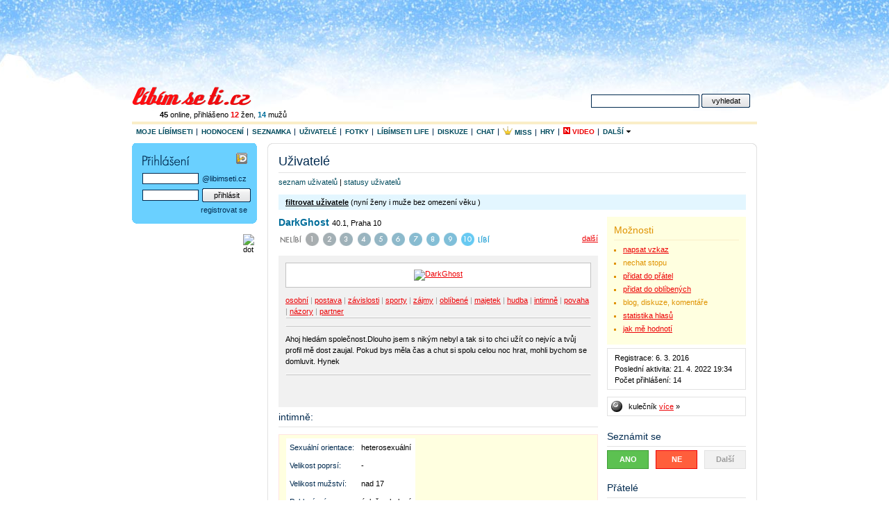

--- FILE ---
content_type: text/html
request_url: http://libimseti.cz/DarkGhost?detail=intimne
body_size: 14886
content:


<?xml version="1.0" encoding="UTF-8"?>
<!DOCTYPE html PUBLIC "-//W3C//DTD XHTML 1.0 Strict//EN" "http://www.w3.org/TR/xhtml1/DTD/xhtml1-strict.dtd">
<html xmlns="http://www.w3.org/1999/xhtml" xml:lang="cs">
<head>
  <meta http-equiv="content-type" content="text/html; charset=utf-8" />
  <meta http-equiv="X-UA-Compatible" content="IE=7" />
  
      <title>DarkGhost - Libimseti.cz </title>
  

  <meta name="copyright" content="&copy; Libimseti.cz, a. s." />
  <meta name="author" content="&copy; Libimseti.cz, a. s." />
  <meta name="description" content="Ahoj hledám společnost.Dlouho jsem s nikým nebyl a tak si to chci užít co nejvíc a tvůj profil mě dost zaujal. Pokud bys měla čas a chut si spolu celou noc hrat, mohli bychom se domluvit. Hynek" />
  <meta name="keywords" content="" />
  <meta name="verify-v1" content="t7363/UNX8XRsyYP6YiXKLAxTtdxx4aqfx0FxujOc2U=" />
  <meta name="imagetoolbar" content="no" />
  <meta name="robots" content="index, follow" />
  <link rel="image_src" href="http://i.libimseti.cz/gfx/fb-logo.gif" />

  <link href="http://i.libimseti.cz/css/screen.css?v=d180208t1511" rel="stylesheet" type="text/css" media="screen, projection" />
  

  

  <!--[if IE]>
      <link href="http://i.libimseti.cz/css/screen-ie.css?d180208t1511" rel="stylesheet" type="text/css" media="screen" />
  <![endif]-->

  
    <!--[if IE]>
        <link href="http://i.libimseti.cz/css/adds-ie-elbanner.css?d180208t1511" rel="stylesheet" type="text/css" media="screen" />
    <![endif]-->
  

  

  <link rel="shortcut icon" href="http://i.libimseti.cz/gfx/favico.ico" />


<!-- Google Tag Manager -->
<script>(function(w,d,s,l,i){w[l]=w[l]||[];w[l].push({'gtm.start':
new Date().getTime(),event:'gtm.js'});var f=d.getElementsByTagName(s)[0],
j=d.createElement(s),dl=l!='dataLayer'?'&l='+l:'';j.async=true;j.src=
'https://www.googletagmanager.com/gtm.js?id='+i+dl;f.parentNode.insertBefore(j,f);
})(window,document,'script','dataLayer','GTM-KSZGRH9');</script>
<!-- End Google Tag Manager -->
<!-- Google Tag Manager -->
<script>(function(w,d,s,l,i){w[l]=w[l]||[];w[l].push({'gtm.start':
new Date().getTime(),event:'gtm.js'});var f=d.getElementsByTagName(s)[0],
j=d.createElement(s),dl=l!='dataLayer'?'&l='+l:'';j.async=true;j.src=
'https://www.googletagmanager.com/gtm.js?id='+i+dl;f.parentNode.insertBefore(j,f);
})(window,document,'script','dataLayer','GTM-5N6ZK2N');</script>
<!-- End Google Tag Manager -->

  <script src="https://ajax.googleapis.com/ajax/libs/jquery/1.7.0/jquery.js" type="text/javascript"></script>
  <script src="http://i.libimseti.cz/js/jquery.reload.js?v=d180208t1511" type="text/javascript"></script>

  <script type="text/javascript">
  /* <![CDATA[ */

      var uid = "";

    
    
      var isUserLogged = false;
    
      var token = "";
      var URL_LIBIMSETI="http://libimseti.cz";
      var URL_VZKAZY="http://vzkazy.libimseti.cz";
      var URL_CHAT="http://chat.libimseti.cz";
      var URL_BLOG="http://web.libimseti.cz";
      var URL_PRATELE="http://pratele.libimseti.cz";

      var URL_IMG="http://i.libimseti.cz/img";
      var URL_GFX="http://i.libimseti.cz/gfx";
      var URL_AJAXAPI="http://ajaxapi.libimseti.cz";
      var URL_IMSERVER="http://im-server.libimseti.cz:8950";

      

function autoexecAdd(f,e){
if('object'!=typeof autoexecObj){autoexecObj={};}
e=e?e:'ready';if(!autoexecObj.hasOwnProperty(e)){autoexecObj[e]=[];}
autoexecObj[e].push(f);}
function autoexecRun(e){

if('object'!=typeof autoexecObj){return false;}
e=e?e:'ready';if(autoexecObj.hasOwnProperty(e)){for(var i=0,l=autoexecObj[e].length;i<l;++i){autoexecObj[e][i]();}}}

  /* ]]> */
  </script>
  <script type="text/javascript" src="http://i.libimseti.cz/js/lstCore.js?v=d180208t1511"></script>
  <script type="text/javascript" src="http://i.libimseti.cz/js/lstStatus.js?v=d180208t1511"></script>


  <!-- old Bizi JS -->
  <script src="http://i.libimseti.cz/js/framework.js?v=d180208t1511" type="text/javascript"></script>
  <script src="http://i.libimseti.cz/js/detail.js" type="text/javascript"></script>
  <!-- old: Bizi JS -->


  <!-- reklama 31.3.2016 -->
    <script type="text/javascript" src="//cz.adocean.pl/files/js/ado.js"></script>
    <script type="text/javascript">
    /* (c)AdOcean 2003-2016 */
        if(typeof ado!=="object"){ado={};ado.config=ado.preview=ado.placement=ado.master=ado.slave=function(){};} 
        ado.config({mode: "old", xml: false, characterEncoding: true});
        ado.preview({enabled: true, emiter: "cz.adocean.pl", id: "qyqsIrcWTUOUVS3gvrLS7VfVQXyYVocouDa6TTtO.Yb.t7"});
    </script>



  
  


  
  
  
  <script type="text/javascript" src="http://i.libimseti.cz/js/profil/lstProfil.js?v=d180208t1511"></script>


    



    <meta property="og:site_name" content="Libimseti.cz" />
    <meta property="og:title" content="DarkGhost" /> 
    <meta property="og:url" content="http://libimseti.cz/DarkGhost" /> 
    <meta property="og:image" content="https://photos.libimseti.cz/img/160306/a/pOfY_6N2Vr.jpg" />
    <meta property="og:description" content="Ahoj hledám společnost.Dlouho jsem s nikým nebyl a tak si to chci užít co nejvíc a tvůj profil mě dost zaujal. Pokud bys měla čas a chut si spolu celou noc hrat, mohli bychom se domluvit. Hynek" />


<script src="http://i.libimseti.cz/js/prettyphoto/jquery.prettyPhoto.js?v=d180208t1511" type="text/javascript"></script>
<link rel="stylesheet" href="http://i.libimseti.cz/css/prettyphoto/prettyPhoto.css?v=d180208t1511" type="text/css" media="screen"/>

<style type="text/css">
<!--
    #album li.video a { padding-left: 20px; }
    #album li.video { background: url(http://i.libimseti.cz/gfx/video/ico-film.png) no-repeat 5px 50%; }
//-->
</style>

<script src="http://i.libimseti.cz/js/video/flowplayer-3.2.12.min.js?v=d180208t1511" type="text/javascript" charset="utf-8"></script>
<script type="text/javascript">
    function startPlayer(_autoPlay) {
        var _autoPlay = _autoPlay || true;
        flowplayer("a.videoplayer", "http://i.libimseti.cz/flash/video/flowplayer-3.2.16.swf", {
            plugins: {
                pseudo: {
                    url: 'http://i.libimseti.cz/flash/video/flowplayer.pseudostreaming-3.2.12.swf'
                }
            },
            clip: {
                autoPlay: _autoPlay,
                autoBuffering: true,
                scaling: 'fit',
                provider: 'pseudo',
                baseUrl: 'http://vstream.libimseti.cz'
            }
        });
    }
</script>





  
  <script src="//assets.adobedtm.com/e949270ea86e/06f76135b050/launch-facbe9b48c75.min.js" async></script>

</head>



    


<body id="libimseti-cz" class="winter">
<!-- Google Tag Manager (noscript) -->
<noscript><iframe src="https://www.googletagmanager.com/ns.html?id=GTM-KSZGRH9"
height="0" width="0" style="display:none;visibility:hidden"></iframe></noscript>
<!-- End Google Tag Manager (noscript) -->
<!-- Google Tag Manager (noscript) -->
<noscript><iframe src="https://www.googletagmanager.com/ns.html?id=GTM-5N6ZK2N"
height="0" width="0" style="display:none;visibility:hidden"></iframe></noscript>
<!-- End Google Tag Manager (noscript) -->

<!-- Page : homepage - hlavna strana, must be pasted behind tag <body> -->




  



    <script type="text/javascript">
        <!--//--><![CDATA[//><!--
        var pp_gemius_identifier = 'nADrsshXgMUiBHG8dnEmWtUojwg1F2e34nSQMwnmwaH.V7';

        function gemius_pending(i) { window[i] = window[i] || function() {var x = window[i+'_pdata'] = window[i+'_pdata'] || []; x[x.length]=arguments;};};
        gemius_pending('gemius_hit'); gemius_pending('gemius_event'); gemius_pending('pp_gemius_hit'); gemius_pending('pp_gemius_event');
        (function(d,t) {try {var gt=d.createElement(t),s=d.getElementsByTagName(t)[0]; gt.setAttribute('async','async'); gt.setAttribute('defer','defer');
         gt.src='http://gacz.hit.gemius.pl/xgemius.js'; s.parentNode.insertBefore(gt,s);} catch (e) {}})(document,'script');
        //--><!]]>
    </script>



<script type="text/javascript">

  var _gaq = _gaq || [];
  _gaq.push(['_setAccount', 'UA-10408474-2']);
  _gaq.push(['_setDomainName', '.libimseti.cz']);
  _gaq.push(['_trackPageview']);

  (function() {
    var ga = document.createElement('script'); ga.type = 'text/javascript'; ga.async = true;
    ga.src = ('https:' == document.location.protocol ? 'https://ssl' : 'http://www') + '.google-analytics.com/ga.js';
    var s = document.getElementsByTagName('script')[0]; s.parentNode.insertBefore(ga, s);
  })();

</script>





    <!-- hlavicka -->
    <div id="balicek">

        <div id="top-banner">
          
            
            
<div id="adform_leaderboard">
<!-- Adform publisher tag -->
<!-- Tag for Libimseti.cz - TT-Libimseti.cz-CW-Leaderboard-980-250 placement -->

<script data-adfscript="adx.adform.net/adx/?mid=813580"></script>
</div>
            
          
        </div><!-- id: top-banner -->

        <div id="header">
            <h1><a href="http://libimseti.cz" title="[home page]"><span>Líbímseti.cz</span></a></h1>
            
                <!--[if IE]>
                  <p class="users" style="margin-left: 0;">
                    <a href="javascript:history.go(0);" onclick="this.style.behavior='url(#default#homepage)';this.setHomePage('http://libimseti.cz?ref=hp');" style="background:#FFE4E1;padding:1px 4px;color:#7F002D;">
                        Nastavit jako domovskou stránku
                    </a> 
                    &nbsp;
                <![endif]-->
                <![if !IE]>
                  <p class="users">
                <![endif]>                   
                  <a href="http://uzivatele.libimseti.cz"><b>45</b> online</a>,
                  přihlášeno <a href="http://uzivatele.libimseti.cz/?online=1&amp;sex=f"><b class="f">12</b> žen</a>,
                  <a href="http://uzivatele.libimseti.cz/?online=1&amp;sex=m"><b class="m">14</b> mužů</a>
                </p>
            

            <p class="spaceman">
              <a href="#login" accesskey="0">přihlásit &darr;</a> | <a href="#content" accesskey="1">k obsahu &darr;</a>
            </p>

            
                <form action="http://hledani.libimseti.cz/" id="search-hp">
                  <fieldset>
                    <label for="search-f">vyhledat</label>
                    <input type="text" accesskey="2" name="q" id="search-f" value="" />
                    <input type="submit" class="submit" accesskey="4" value="vyhledat" />

                    <input type="hidden" name="ch" value="utf8" />
                  </fieldset>
                </form>
            
        </div><!-- // id: header -->

        <hr class="nod" />
        
            <img src="http://static.ad.libimseti.cz/dot/1243.gif?rand=6243" width="1" height="1" alt="" class="spaceman" />
            <img src="http://static.ad.libimseti.cz/dot/5793.gif?rand=1674" width="1" height="1" alt="" class="spaceman" />
            <img src="http://static.ad.libimseti.cz/dot/6914.gif?rand=6774" width="1" height="1" alt="" class="spaceman" />
       

        <div id="skinner">
            <!-- top menu -->
            <ul id="mnu-top">
                <li><a href="http://moje.libimseti.cz" >Moje Líbímseti</a></li>
                <li><a href="http://hodnoceni.libimseti.cz" >Hodnocení</a></li>
                <li><a href="http://seznamka.libimseti.cz" >Seznamka</a></li>
                <li><a href="http://uzivatele.libimseti.cz" >Uživatelé</a></li>
                <li><a href="http://fotky.libimseti.cz" >Fotky</a></li>
                <li><a href="http://life.libimseti.cz" >Líbímseti life</a></li>
                <li><a href="http://diskuze.libimseti.cz" >Diskuze</a></li>
                <li><a href="http://chat.libimseti.cz" >Chat</a></li>
                <li><a href="http://misshighschool.libimseti.cz" target="_blank" title="Miss High School"><img src="http://i.libimseti.cz/gfx/misshighschool/miss_crown_16.gif" alt="" height="12" />&nbsp;Miss</a></li>
                <li><a href="http://hry.libimseti.cz" >Hry</a></li>
                <li><a href="http://video.libimseti.cz"  class="f"><img src="http://i.libimseti.cz/gfx/ico-new-red.gif" alt="N" title="nové" />&nbsp;Video</a></li>

                <li class="mnu-top-sb last">
                    <a href="#" class="mnu-top-sb-a">Další <img src="http://i.libimseti.cz/img/ico-fadein.gif" alt="" width="8" /></a><br />
                    <ul class="mnu-top-sbmnu">
                        <li class=""><a href="http://web.libimseti.cz" ><span>Blog</span></a></li>
                        <li class=""><a href="http://spoluzaci.libimseti.cz" >Spolužáci</a></li>
                        <li class=""><a href="http://ocko.libimseti.cz"  >ÓČKO Flirt</a></li>
                    </ul>
                </li>

            </ul><!-- // id: top menu -->

            <hr class="nod" />
            <!-- Hlavni obsah -->
            <div id="content" class="ms-live" style="position:relative; z-index:20;">


	<h1>Uživatelé</h1>
	<p class="mnu">
  <a href="http://uzivatele.libimseti.cz">seznam uživatelů</a>
  | <a href="http://uzivatele.libimseti.cz/statusy">statusy uživatelů</a>
</p>

    <div id="filter-light">
  <p>
    <strong>filtrovat uživatele</strong>
    (nyní
    
     ženy i muže
    

    
      
        bez omezení věku
      
    

    
      
      
    
    )
  </p>
</div>

	
	
	 <div id="search-user"> <form action="http://uzivatele.libimseti.cz" method="get"> <fieldset> <p> <b>filtrovat uživatele</b> </p> <label for="sex" class="first">pohlaví:</label> <select name="sex" id="sex"> <option value="" selected="selected">Muži i ženy</option> <option value="f">Ženy</option> <option value="m">Muži</option> </select> <label for="age_from">věk od:</label> <select name="age_from" id="age_from"> <option value="12">12</option> <option value="13">13</option> <option value="14">14</option> <option value="15">15</option> <option value="16">16</option> <option value="17">17</option> <option value="18">18</option> <option value="19">19</option> <option value="20">20</option> <option value="21">21</option> <option value="22">22</option> <option value="23">23</option> <option value="24">24</option> <option value="25">25</option> <option value="26">26</option> <option value="27">27</option> <option value="28">28</option> <option value="29">29</option> <option value="30">30</option> <option value="31">31</option> <option value="32">32</option> <option value="33">33</option> <option value="34">34</option> <option value="35">35</option> <option value="36">36</option> <option value="37">37</option> <option value="38">38</option> <option value="39">39</option> <option value="40">40</option> <option value="41">41</option> <option value="42">42</option> <option value="43">43</option> <option value="44">44</option> <option value="45">45</option> <option value="46">46</option> <option value="47">47</option> <option value="48">48</option> <option value="49">49</option> <option value="50">50</option> <option value="51">51</option> <option value="52">52</option> <option value="53">53</option> <option value="54">54</option> <option value="55">55</option> <option value="56">56</option> <option value="57">57</option> <option value="58">58</option> <option value="59">59</option> <option value="60">60</option> <option value="61">61</option> <option value="62">62</option> <option value="63">63</option> <option value="64">64</option> <option value="65">65</option> <option value="66">66</option> <option value="67">67</option> <option value="68">68</option> <option value="69">69</option> <option value="70">70</option> </select> <label for="age_to" class="first">do:</label> <select name="age_to" id="age_to"> <option value="12">12</option> <option value="13">13</option> <option value="14">14</option> <option value="15">15</option> <option value="16">16</option> <option value="17">17</option> <option value="18">18</option> <option value="19">19</option> <option value="20">20</option> <option value="21">21</option> <option value="22">22</option> <option value="23">23</option> <option value="24">24</option> <option value="25">25</option> <option value="26">26</option> <option value="27">27</option> <option value="28">28</option> <option value="29">29</option> <option value="30">30</option> <option value="31">31</option> <option value="32">32</option> <option value="33">33</option> <option value="34">34</option> <option value="35">35</option> <option value="36">36</option> <option value="37">37</option> <option value="38">38</option> <option value="39">39</option> <option value="40">40</option> <option value="41">41</option> <option value="42">42</option> <option value="43">43</option> <option value="44">44</option> <option value="45">45</option> <option value="46">46</option> <option value="47">47</option> <option value="48">48</option> <option value="49">49</option> <option value="50">50</option> <option value="51">51</option> <option value="52">52</option> <option value="53">53</option> <option value="54">54</option> <option value="55">55</option> <option value="56">56</option> <option value="57">57</option> <option value="58">58</option> <option value="59">59</option> <option value="60">60</option> <option value="61">61</option> <option value="62">62</option> <option value="63">63</option> <option value="64">64</option> <option value="65">65</option> <option value="66">66</option> <option value="67">67</option> <option value="68">68</option> <option value="69">69</option> <option value="70" selected="selected">70</option> </select> <label for="region_ID">region:</label> <select name="region_ID" id="region_ID"> <option value="0">region...</option> <option value="112" style="color: #ff0000;">Středočeský kraj </option> <option value="1"> -- Benešov </option> <option value="2"> -- Beroun </option> <option value="3"> -- Kladno </option> <option value="4"> -- Kolín </option> <option value="5"> -- Kutná Hora </option> <option value="6"> -- Mělník </option> <option value="7"> -- Mladá Boleslav </option> <option value="8"> -- Nymburk </option> <option value="9"> -- Praha-východ </option> <option value="10"> -- Praha-západ </option> <option value="11"> -- Příbram </option> <option value="12"> -- Rakovník </option> <option value="102" style="color: #ff0000;">Jihočeský kraj </option> <option value="13"> -- České Budějovice </option> <option value="14"> -- Český Krumlov </option> <option value="15"> -- Jindřichův Hradec </option> <option value="16"> -- Písek </option> <option value="17"> -- Prachatice </option> <option value="18"> -- Strakonice </option> <option value="19"> -- Tábor </option> <option value="110" style="color: #ff0000;">Plzeňský kraj </option> <option value="20"> -- Domažlice </option> <option value="21"> -- Klatovy </option> <option value="22"> -- Plzeň-město </option> <option value="23"> -- Plzeň-jih </option> <option value="24"> -- Plzeň-sever </option> <option value="25"> -- Rokycany </option> <option value="26"> -- Tachov </option> <option value="104" style="color: #ff0000;">Karlovarský kraj </option> <option value="27"> -- Cheb </option> <option value="28"> -- Karlovy Vary </option> <option value="29"> -- Sokolov </option> <option value="113" style="color: #ff0000;">Ústecký kraj </option> <option value="30"> -- Děčín </option> <option value="31"> -- Chomutov </option> <option value="32"> -- Litoměřice </option> <option value="33"> -- Louny </option> <option value="34"> -- Most </option> <option value="35"> -- Teplice </option> <option value="36"> -- Ústí nad Labem </option> <option value="106" style="color: #ff0000;">Liberecký kraj </option> <option value="37"> -- Česká Lípa </option> <option value="38"> -- Jablonec nad Nisou </option> <option value="39"> -- Liberec </option> <option value="40"> -- Semily </option> <option value="105" style="color: #ff0000;">Královehradecký kraj </option> <option value="41"> -- Hradec Králové </option> <option value="42"> -- Jičín </option> <option value="43"> -- Náchod </option> <option value="44"> -- Rychnov nad Kněžnou </option> <option value="45"> -- Trutnov </option> <option value="109" style="color: #ff0000;">Pardubický kraj </option> <option value="46"> -- Chrudim </option> <option value="47"> -- Pardubice </option> <option value="48"> -- Svitavy </option> <option value="49"> -- Ústí nad Orlicí </option> <option value="103" style="color: #ff0000;">Vysočina </option> <option value="50"> -- Havlíčkův Brod </option> <option value="51"> -- Jihlava </option> <option value="52"> -- Pelhřimov </option> <option value="53"> -- Třebíč </option> <option value="54"> -- Žďár nad Sázavou </option> <option value="101" style="color: #ff0000;">Jihomoravský kraj </option> <option value="55"> -- Blansko </option> <option value="56"> -- Brno-město </option> <option value="57"> -- Brno-venkov </option> <option value="58"> -- Břeclav </option> <option value="59"> -- Hodonín </option> <option value="60"> -- Vyškov </option> <option value="61"> -- Znojmo </option> <option value="107" style="color: #ff0000;">Olomoucký kraj </option> <option value="62"> -- Jeseník </option> <option value="63"> -- Olomouc </option> <option value="64"> -- Prostějov </option> <option value="65"> -- Přerov </option> <option value="66"> -- Šumperk </option> <option value="114" style="color: #ff0000;">Zlínský kraj </option> <option value="67"> -- Kroměříž </option> <option value="68"> -- Uherské Hradiště </option> <option value="69"> -- Vsetín </option> <option value="70"> -- Zlín </option> <option value="108" style="color: #ff0000;">Moravskoslezský kraj </option> <option value="71"> -- Bruntál </option> <option value="72"> -- Frýdek-Místek </option> <option value="73"> -- Karviná </option> <option value="74"> -- Nový Jičín </option> <option value="75"> -- Opava </option> <option value="76"> -- Ostrava-město </option> <option value="111" style="color: #ff0000;">Hlavní město Praha </option> <option value="78"> -- Praha 1 </option> <option value="88"> -- Praha 2 </option> <option value="79"> -- Praha 3 </option> <option value="80"> -- Praha 4 </option> <option value="81"> -- Praha 5 </option> <option value="82"> -- Praha 6 </option> <option value="83"> -- Praha 7 </option> <option value="84"> -- Praha 8 </option> <option value="85"> -- Praha 9 </option> <option value="86"> -- Praha 10 </option> <option value="87"> -- Praha 11 </option> <option value="89"> -- Praha 12 </option> <option value="90"> -- Praha 13 </option> <option value="91"> -- Praha 14 </option> <option value="92"> -- Praha 15 </option> <option value="130" style="color: #ff0000;">Slovensko </option> <option value="116"> -- Bratislavský kraj </option> <option value="117"> -- Trnavský kraj </option> <option value="118"> -- Trenciansky kraj </option> <option value="119"> -- Nitriansky </option> <option value="120"> -- Žilinský </option> <option value="121"> -- Banskobystrický </option> <option value="122"> -- Prešovský </option> <option value="123"> -- Košický </option> <option value="131" style="color: #ff0000;">Zahraničí </option> <option value="140"> -- Evropa </option> <option value="141"> -- Amerika </option> <option value="142"> -- Asie </option> <option value="143"> -- Zbytek Světa </option> </select> <input type="submit" class="ml10" name="odeslat" value="vybrat" /> </fieldset> </form> </div> 




  <div class="w460 fll">
    
      

      <h3 class="big m">
        <span class="oDot" id="oDot_6151390"></span>
        
        

        
        
        
        
        
            <a href="http://libimseti.cz/DarkGhost" style="text-decoration: none" class="m">DarkGhost</a>
        
        <small>
          40.1,
          Praha 10
        </small>
      </h3>
    

        

  


  
  
  



  
  
  
    
    
    
    
      
        
        
      
    
      
    
      
    
      
    
      
    
      
    
  










  
  
    
    
  
  
  
    <map name="znamky" id="znamky">
  
    <area alt="1" href="/DarkGhost?act=voteAdd&amp;token=&amp;mark=1" shape="circle" coords="50,12,10" />
  
    <area alt="2" href="/DarkGhost?act=voteAdd&amp;token=&amp;mark=2" shape="circle" coords="75,12,10" />
  
    <area alt="3" href="/DarkGhost?act=voteAdd&amp;token=&amp;mark=3" shape="circle" coords="100,12,10" />
  
    <area alt="4" href="/DarkGhost?act=voteAdd&amp;token=&amp;mark=4" shape="circle" coords="125,12,10" />
  
    <area alt="5" href="/DarkGhost?act=voteAdd&amp;token=&amp;mark=5" shape="circle" coords="150,12,10" />
  
    <area alt="6" href="/DarkGhost?act=voteAdd&amp;token=&amp;mark=6" shape="circle" coords="175,12,10" />
  
    <area alt="7" href="/DarkGhost?act=voteAdd&amp;token=&amp;mark=7" shape="circle" coords="200,12,10" />
  
    <area alt="8" href="/DarkGhost?act=voteAdd&amp;token=&amp;mark=8" shape="circle" coords="225,12,10" />
  
    <area alt="9" href="/DarkGhost?act=voteAdd&amp;token=&amp;mark=9" shape="circle" coords="250,12,10" />
  
    <area alt="10" href="/DarkGhost?act=voteAdd&amp;token=&amp;mark=10" shape="circle" coords="275,12,10" />
  
</map>

<img alt="" usemap="#znamky" src="http://i.libimseti.cz/img/vote-blue.png" class="fll" />

<span class="buttons">
  <a href="http://seznamka.libimseti.cz?redir=true">další</a>
</span>

<div class="clear"></div>
<div class="spacer"></div>



  

<style>.hide {display:none;}</style>

  <div id="foto-rate">
    <div class="">
      <div class="wraper" style="width: auto; text-align: center;">
        
          <a id="photo-main" rel="fotky[profilova]" in="https://photos.libimseti.cz/img/160306/a/pOfY_6N2Vr.jpg"><img id="img-main" style="width: auto; max-width: 420px;" src="https://photos.libimseti.cz/img/160306/a/pOfY_6N2Vr.jpg" alt="DarkGhost" rel="345:460" /></a>
        
      </div>
      <input id="photo-link" type="text" class="w210" value="http://libimseti.cz/DarkGhost" readonly="readonly" style="display: none;" />
    </div>
    <div class="">
      
      
      <p id="category-list" class=" fll ">
        
          
          
            <a href="/DarkGhost?detail=osobni#anchDetail">osobní</a>
          
        
           | 
          
            <a href="/DarkGhost?detail=postava#anchDetail">postava</a>
          
        
           | 
          
            <a href="/DarkGhost?detail=zavislosti#anchDetail">závislosti</a>
          
        
           | 
          
            <a href="/DarkGhost?detail=sporty#anchDetail">sporty</a>
          
        
           | 
          
            <a href="/DarkGhost?detail=zajmy#anchDetail">zájmy</a>
          
        
           | 
          
            <a href="/DarkGhost?detail=oblibene#anchDetail">oblíbené</a>
          
        
           | 
          
            <a href="/DarkGhost?detail=majetek#anchDetail">majetek</a>
          
        
           | 
          
            <a href="/DarkGhost?detail=hudba#anchDetail">hudba</a>
          
        
           | 
          
            <a href="/DarkGhost?detail=intimne#anchDetail">intimně</a>
          
        
           | 
          
            <a href="/DarkGhost?detail=povaha#anchDetail">povaha</a>
          
        
           | 
          
            <a href="/DarkGhost?detail=nazory#anchDetail">názory</a>
          
        
           | 
          
            <a href="/DarkGhost?detail=partner#anchDetail">partner</a>
          
        
      </p>

    
    
      <div class="spacer" style="clear: both;"></div>   
      <p class="keywords">
        
      </p>
    
      <div class="spacer" style="clear: both;"></div>      
      
    </div><!-- /flr -->
    <div style="clear:both;">
      <p id="img-description">
        
        
          Ahoj hledám společnost.Dlouho jsem s nikým nebyl a tak si to chci užít co nejvíc a tvůj profil mě dost zaujal. Pokud bys měla čas a chut si spolu celou noc hrat, mohli bychom se domluvit. Hynek
         
      </p>
      <div class="spacer"></div>
      
      
      <p>
          <iframe src="http://www.facebook.com/plugins/like.php?href=http%3A//libimseti.cz/DarkGhost&amp;layout=button_count&amp;show_faces=false&amp;width=200&amp;action=like&amp;colorscheme=light&amp;height=21" scrolling="no" frameborder="0" style="border:none; overflow:hidden; width:200px; height:21px;" allowTransparency="true"></iframe>
      </p>        
      
      
      <div class="clear"></div>
    </div><!-- cls: flr -->
  </div><!-- id: foto-rate -->



  
      
        <h2 id="anchDetail">intimně:</h2>
        <div class="extra-news">
          

  
    
      <table cellspacing="0">
      
    
    <tr>
      <th>Sexuální orientace:</th>
      <td>
        
          
          
            
              heterosexuální
              
            
          
            
          
            
          
          
        
      </td>
    </tr>
  

  
    
    <tr>
      <th>Velikost poprsí:</th>
      <td>
        
          
          
            
          
            
          
            
          
            
          
          
            -
          
        
      </td>
    </tr>
  

  
    
    <tr>
      <th>Velikost mužství:</th>
      <td>
        
          
          
            
          
            
          
            
              nad 17
              
            
          
          
        
      </td>
    </tr>
  

  
    
    <tr>
      <th>Pohlaví mám:</th>
      <td>
        
          
          
            
          
            
          
            
              úplně vyholené
              
            
          
          
        
      </td>
    </tr>
  

  
    
    <tr>
      <th>Tetování:</th>
      <td>
        
          -
        
      </td>
    </tr>
  

  
    
    <tr>
      <th>Piercing mám:</th>
      <td>
        
          -
        
      </td>
    </tr>
  

  
    
    <tr>
      <th>Zkušenosti:</th>
      <td>
        
          
          
            
          
            
          
            
              akorát
              
            
          
            
          
            
          
          
        
      </td>
    </tr>
  

  
    
    <tr>
      <th>Naposledy:</th>
      <td>
        
          
          
            
          
            
          
            
          
            
          
            
              radši nepočítat
              
            
          
          
        
      </td>
    </tr>
  

  
    
    <tr>
      <th>Trenky/slipy:</th>
      <td>
        
          
          
            
              trenky
              
            
          
            
          
            
          
          
        
      </td>
    </tr>
  

  
    
    <tr>
      <th>Erotogenní zóny:</th>
      <td>
        
          -
        
      </td>
    </tr>
  

  
    
    <tr>
      <th>Oblíbená místa:</th>
      <td>
        
          -
        
      </td>
    </tr>
  

  
    
    <tr>
      <th>Oblíbené polohy:</th>
      <td>
        
          -
        
      </td>
    </tr>
  

  
    
    <tr>
      <th>Lehké úchylky:</th>
      <td>
        
          -
        
      </td>
    </tr>
  

  
    
      </table>
      
    
    <p><strong>Další komenář:</strong> </p>
  


        </div>
      
  


<div class="clear"></div>

<!-- reklama 460x60 -->
<div id="ilayer" class="advert460x60" style="position: relative; z-index: 1;">
  <div id="div-zone170"></div>
  <script type="text/javascript" id="js170" src="http://static.ad.libimseti.cz/zone/170.js?rand=1768664591.212089" charset="windows-1250"></script>
</div>
<!-- /reklama 460x60 -->
<!-- sklik -->
<div id="div-zone184"></div>
<script type="text/javascript" id="js184" src="http://static.ad.libimseti.cz/zone/184.js?rand=1768664591.212091" charset="windows-1250"></script>
<!-- /sklik -->




  <h2>Fotogalerie</h2>

    <div id="album">
      <ol class="nos">
        <li class="active"><a href="?userId=6151390" title="ostatní foto">ostatní foto</a></li>
        

         <li class="video "><a href="?albumId=video&amp;userId=6151390" title="videa">videa <small>(0)</small></a></li>
      </ol>
      <div class="clear"></div>
    </div>

  <div id="gallery" style="height: auto;">
    
      
        
          
            <a href="/DarkGhost?photoId=100347337" rel="fotky[0]" in="https://photos.libimseti.cz/img/160306/a/pOfY_6N2Vr.jpg" class="foto" style="width: 210px; height: 168px;" title=".">
              <img src="https://photos.libimseti.cz/img/160306/a/pOfY_6N2Vr.jpg" title="." alt="DarkGhost" id="100347337" height="150" />
            </a>
          
            <a href="/DarkGhost?photoId=100353668" rel="fotky[0]" in="https://photos.libimseti.cz/img/160326/a/pOfY_6N4zy.jpg" class="foto" style="width: 210px; height: 168px;" title=" ">
              <img src="https://photos.libimseti.cz/img/160326/a/pOfY_6N4zy.jpg" title=" " alt="DarkGhost" id="100353668" height="150" />
            </a>
          
            <a href="/DarkGhost?photoId=100488092" rel="fotky[0]" in="https://photos.libimseti.cz/img/180212/a/pOfY_6NDxG.jpg" class="foto" style="width: 210px; height: 168px;" title="jen tak">
              <img src="https://photos.libimseti.cz/img/180212/a/pOfY_6NDxG.jpg" title="jen tak" alt="DarkGhost" id="100488092" height="150" />
            </a>
          
            <a href="/DarkGhost?photoId=100488093" rel="fotky[0]" in="https://photos.libimseti.cz/img/180212/a/pOfY_6NDxH.jpg" class="foto" style="width: 210px; height: 168px;" title="jen tak">
              <img src="https://photos.libimseti.cz/img/180212/a/pOfY_6NDxH.jpg" title="jen tak" alt="DarkGhost" id="100488093" height="150" />
            </a>
          
            <a href="/DarkGhost?photoId=100488094" rel="fotky[0]" in="https://photos.libimseti.cz/img/180212/a/pOfY_6NDxI.jpg" class="foto" style="width: 210px; height: 168px;" title="jen tak">
              <img src="https://photos.libimseti.cz/img/180212/a/pOfY_6NDxI.jpg" title="jen tak" alt="DarkGhost" id="100488094" height="150" />
            </a>
          
            <a href="/DarkGhost?photoId=100488095" rel="fotky[0]" in="https://photos.libimseti.cz/img/180212/a/pOfY_6NDxJ.jpg" class="foto" style="width: 210px; height: 168px;" title="jen tak">
              <img src="https://photos.libimseti.cz/img/180212/a/pOfY_6NDxJ.jpg" title="jen tak" alt="DarkGhost" id="100488095" height="150" />
            </a>
                   
          

        
      
    

    
       
    

    <div class="clear"></div>
  </div><!-- id: gallery -->
  <p class="paging gallery">
    <span id="gal-prev">
      
        <b class="inactive">předchozí</b>
      
    </span>
    |
    <span id="gal-next">
      
        <b class="inactive">další</b>
      
    </span>
  </p>



  
    
    
  


<script type="text/javascript">
/* <![CDATA[ */


  var URL_PROFIL = URL_LIBIMSETI + '/DarkGhost';
  
  var photoUrlMainOrig = 'https://photos.libimseti.cz/img/160306/a/pOfY_6N2Vr.jpg';
  var photoUrlOrig = 'https://photos.libimseti.cz/img/160306/a/pOfY_6N2Vr.jpg';
  var photos_in_gallery = parseInt(6);
  
function moveTo () {
  if (!location.hash) {
    return false;
  }
  var loc = location.hash.substring(1).split('@');
  var baseUrl = location.href.split('#')[0].split('?')[0];
  var photoId = parseInt(loc[0]);
  var url = [];
  if (!photoId) {
    return false;
  }
  url.push(arrConcat(['photoId=', photoId]));
  if (1 < loc.length) {
    loc = loc[1].split('|');
    url.push(arrConcat(['galleryId=', parseInt(loc[0])]));
    if (1 < loc.length) {
      url.push(arrConcat(['offset=', parseInt(loc[1])]));
    }
  }
  return [baseUrl, url.join('&')].join('?');
}

var access_remove_comments = false;
var albumId = parseInt(0);
var commentMsg = {
	'ok' : 'Komentář vložen',
	'error' : 'Komentář k fotce nebylo možno vložit. Tvoje přihlášení buď vypršelo, nebo píšeš moc často.'	
};

$(function () {
  var url = moveTo();
  if (url) {
    window.location = url;
    return false;
  }
  var delComments = false;
  photoCount = 6;
  $photoLink = $('#photo-link');
  pageNo = Math.floor(0/16);
  galleryId = 0;
  galleryImages = {
    photoLimit: 16,
    galleryId: {}
  };
  $('#img-description').smileReplace();
  voteErrTexts = {
    'AccessDenied': 'Zakázaný přístup.',
    'ServerError': 'Hlas se nepodařilo zaznamenat.',
    'NO_CONTENT': 'Hlas se nepodařilo zaznamenat.',
    'OK': 'Tvůj hlas byl odeslán'
  };
  var filterLight = document.getElementById('filter-light');
  if (filterLight) {
    $('#search-user').hide();
    $(filterLight)
      .click(function (e) {
        $('#search-user').slideToggle('fast');
      })
      .addClass('cur-hand');
  }

  $('#foto-rate').prepend('<div id="cat-detail"></div>');
  var afterShow = function (core) {
    $('#detail-innermenu li a').showCategory({
      target: $('#cat-detail'),
      detail: core['detail'],
      afterShow: afterShow
    });

    $("html, body").animate({ scrollTop: $('#content').offset().top }, 500);
  }
  $('#category-list a').showCategory({
    target: $('#cat-detail'),
    afterShow: afterShow
  });
 
   /* $('botargetdy').append(keyReplace(' <div id="mod-bg" class="cur-hand" style="display: none;"></div> <div id="prof-big" class="cur-hand"><img alt="kliknutím zavři detail" /></div> <div id="prof-thumb" style="display: none;"> <b class="close"></b> <h3 class="big">Jak se ti líbí tato fotka?</h3> <div class="flr" id="violation-open"> <span class="cur-hand">nahlásit obrázek</span> <div id="violation-form"> Myslíš, že tento obrázek porušuje podmínky?<br />Stiskni tlačítko <b>Nahlásit!</b> a budeme se tím zabývat.<br /> <p class="right"> <span class="error cur-hand" id="violation-close">zrušit</span> | <span class="cur-hand" id="violation-send">Nahlásit</span> </p> </div> </div> <map name="znamky1" id="znamky1"> <area alt="1" href="" shape="circle" coords="50,12,10" /> <area alt="2" href="" shape="circle" coords="75,12,10" /> <area alt="3" href="" shape="circle" coords="100,12,10" /> <area alt="4" href="" shape="circle" coords="125,12,10" /> <area alt="5" href="" shape="circle" coords="150,12,10" /> <area alt="6" href="" shape="circle" coords="175,12,10" /> <area alt="7" href="" shape="circle" coords="200,12,10" /> <area alt="8" href="" shape="circle" coords="225,12,10" /> <area alt="9" href="" shape="circle" coords="250,12,10" /> <area alt="10" href="" shape="circle" coords="275,12,10" /> </map> <img alt="" usemap="#znamky1" src="http://i.libimseti.cz/img/vote-blue.png" /> <span> <img src="http://i.libimseti.cz/gfx/ico-info.gif" alt="info" title="Hodnocení fotky, hodnocení se nezapočítává do známky profilu." style="margin-bottom: 4px;" /> </span> <div class="foto" id="foto-frame"> <img id="image-big" class="cur-hand" alt="detailní fotografie" src="" /> <div id="image-closer" class="cur-hand"></div> </div> <p id="description"></p> <p class="paging"> <span class="zoom">full screen</span> <a id="photoPrev" href="#">předchozí</a> | <a id="photoNext" href="#">další</a> </p> <!-- reklama --> <iframe src="/photo-detail-ad" style="width: 470px; height: 65px; border: 0; overflow-x: hidden; overflow-y: hidden;" frameborder="0" /> <!-- reklama --> <h2>Komentáře</h2> <p class="mnu"><span id="comments-show"><a id="commentsLoad" href="#">zobrazit komentáře</a> | </span><a id="commentsInsert" href="#">vložit komentář</a></p> <div> <p class="alert"> Psát komentáře k fotkám mohou VIP členové. <a href="http://vip.libimseti.cz/">Zařiď si taky VIP</a> </p> </div> <div id="foto-comments"></div> </div>  ', { userId: 6151390 })); */ 
  var $target = $('#comments-form textarea:first');
  $('#user-smile>img').click(function (e) {
    $target
      .textareaInsert(arrConcat(['!', $(e.target).attr('alt'), '!']))
      .focus();
  });

function enablePrettyPhoto() {
  $("#gallery a[rel^='fotky'], #photo-main").prettyPhoto({ 
	 markup: '<div class="pp_pic_holder"> <div class="ppt">&nbsp;</div> <div class="pp_top"> <div class="pp_left"></div> <div class="pp_middle" id="photo-browser-middle"></div> <div class="pp_right"></div> </div> <div class="pp_content_container"> <div class="pp_left"> <div class="pp_right"> <div class="pp_box_center pp_vote"> <h3 class="big hide">Jak se ti líbí tato fotka?</h3> <div id="vote-msg" style="display:none;"></div> <img id="vote-img-other" class="hide" alt="" usemap="#znamky1" src="http://i.libimseti.cz/img/vote-blue.png" /> </div> </div> </div> </div> <div class="pp_content_container"> <div class="pp_left"> <div class="pp_right"> <div class="pp_box_center"> <div class="pp_content"> <div class="pp_loaderIcon"></div> <div class="pp_fade"> <a href="#" class="pp_expand" title="zvětšit">zvětšit</a> <a class="pp_expand_orig" title="zvětšit" style="display: block !important;">zvětšit</a> <div class="pp_hoverWrapper"> <div class="pp_hoverContainer"> <a class="pp_next" href="#">další</a> <a class="pp_previous" href="#">předchozí</a> </div> </div> <div id="pp_full_res"></div> <div class="pp_details"> <div class="pp_nav"> <a href="#" class="pp_arrow_previous">předchozí</a> <p class="currentTextHolder">0/0</p> <a href="#" class="pp_arrow_next">další</a> </div> <div class="pp_social">{pp_social}</div> <a class="pp_close" href="#"></a> <div style="clear:both; padding: 2px 10px;" class="pp_description" style="line-height: 20px;"></div> <!-- sklik --> <br clear="all" /> <div id="div-zone185"></div> <!-- /sklik --> <h4 style="clear:both;">Komentáře</h4> <div id="commentMsg"></div> <div><p class="alert">Psát komentáře k fotkám mohou pouze přihlášení.</p></div> <br /> <div id="cmnts"></div> </div> </div> </div> </div> </div> </div> </div> <div class="pp_bottom"> <div class="pp_left"></div> <div class="pp_middle"></div> <div class="pp_right"></div> </div> </div> <div class="pp_overlay"></div>', 
      allow_resize: false,
      allow_fullsize: true,
      changepicturecallback: function(){
          // refresh gem trafic
		  refreshTrafficCounting();
        
  	      // nahrazeni desc komenty
    	  var desc = $('.pp_description').html();
    	  $('.pp_description').html(desc.replace(/\!([0-9]{1,8})\!/g, ['<img src="', URL_IMG, '/s/%21$1%21.gif" />'].join('')));
    	  
    	  // nahlaseni fotky - reset
    	  $('#abuse-button span').css('color', 'black').html('Nahlásit');


          // pokud je to fotka bez ID ci video, skryje se hodnoceni a komentare
          if(pp_ids[set_position].match(/([0-9]+)/g)){
              $('.pp_vote, #addComment').show();
          } else {
              $('.pp_vote, #addComment').hide();
          }
    	  
    	  
          // hlasovani
          $('#znamky1').remove();
          znamky1 = $('#znamky').clone(); 
          $(znamky1).attr('name', 'znamky1').attr('id', 'znamky1');
          $(znamky1).find('area').each(function(){
              $(this).attr('href', '/DarkGhost?vote=' + $(this).attr('alt') + '&photoId=' + pp_ids[set_position]);
          });
          $('#vote-img-other').before(znamky1);
          jQuery.getScript('http://static.ad.libimseti.cz/zone/185.js?rand=1768664591.212236');

    	  $('#znamky1 area').click(function(e){
    		  e.preventDefault();
    		  refreshTrafficCounting();
    		  
    		  var voteNumber = $(this).attr('alt');
    	        var request = $.ajax({
    	            url: "http://ajaxapi.libimseti.cz/profile/photo-info",
    	            type: "GET",
    	            data: { photoId : pp_ids[set_position], vote: voteNumber },
    	            dataType: "jsonp",
    	            success: function(d){
    	                if(d.statusCode == 'OK'){
    	                	$('#vote-msg').css('color', 'green').text('Tvůj hlas byl odeslán');
    	                	$('#vote-msg').slideDown(400).delay(2000).slideUp(400);
    	                } else {
    	                	$('#vote-msg').css('color', 'red').text('Hlas se nepodařilo zaznamenat.');
    	                	$('#vote-msg').slideDown(400).delay(2000).slideUp(400);
    	                }
    	            },
    	            error: function(d){
	                	$('#vote-msg').css('color', 'red').text('Hlas se nepodařilo zaznamenat.');
	                	$('#vote-msg').slideDown(400).delay(2000).slideUp(400);
    	            }
    	        });
    	  });
          
          // komentare

        $('.cmnts_cmnt').remove();
        
		
        // nacteni
        var request = $.ajax({
            url: "http://ajaxapi.libimseti.cz/profile/photo-info",
            type: "GET",
            data: { photoId : pp_ids[set_position] },
            dataType: "jsonp",
            beforeSend: function(d){
            	$('#cmnts').append('<div class="cmnts_cmnt commentLoading"><em>nahrávám...</em></div>'); 
            },
            complete: function(d){
            	$('.commentLoading').remove();
            },
            success: function(d){
                if(d.statusCode == 'OK'){
                	photoUrlOrig = d.data.photoUrlOrig;

                    if(d.data.commentList.length){
                        $.each(d.data.commentList, function(a, b){
                            var date = new Date(parseInt(b.time) * 1000);
                            $('#cmnts').append(
                            		'<div class="cmnts_cmnt" id="comment-' + b.Id + '"><b><em>' 
                            		+ zeroPad(date.getDate()) + '.' + zeroPad(date.getMonth() + 1) + '.' + date.getFullYear() + ' ' 
                            		+ zeroPad(date.getHours()) + ':' + zeroPad(date.getMinutes()) + '</em></b> <a href="http://libimseti.cz/' 
                            		+ b.username + '" class="' + b.sex + '">' + b.username + '</a>'

                            		+'<br />' + b.txt.replace(/\!([0-9]{1,8})\!/g, ['<img src="', URL_IMG, '/s/%21$1%21.gif" />'].join('')) + '</div>'
                            );
                        });

		                $('span[id^=remove]').click(function(e){
		                	refreshTrafficCounting();
		                	var commentId = $(this).attr('ref') ;
		                    var request = $.ajax({
		                        url: "http://ajaxapi.libimseti.cz/profile/photo-info",
		                        type: "GET",
		                        data: { photoId : pp_ids[set_position], delComment: $(this).attr('ref') },
		                        dataType: "jsonp",
		                        success: function(d){
		                            if(d.statusCode == 'OK'){
		                            	$('#comment-' + commentId).slideUp().delay('500').remove();
		                            } 
		                        }
		                    });
	                    });
                    }
                }
            }
        });
      }
  });
}

enablePrettyPhoto();

  function loadPhotos(userId, albumId, offset){
	  //$("#gallery a[rel^='fotky'], .pp_gallery").remove();
      var request = $.ajax({
          url: "http://ajaxapi.libimseti.cz/profile/photo-list",
          type: "GET",
          data: { 
        	  albumId:	albumId,
        	  limit:	16,
        	  offset:	offset,
        	  
        	  userId:	userId 
          },
          dataType: "jsonp",
          success: function(d){
              $('.foto').remove();
             
              $.each(d.data, function(id, photo){
            	  $('#gallery').append('<a href="/DarkGhost?photoId=' + id + '&amp;offset=' + offset + '" rel="fotky[0]" in="' + photo.photoUrlBig + '" class="foto" style="width: 210px; height: 168px;" title="' + photo.description + '">'
                  + '<img src="' + photo.photoUrlBig + '" title="' + photo.description + '" alt="DarkGhost" id="' + id + '" height="150" /></a>');
              });
              
             
           	  if((offset-16) < 0){
           		  $('#gal-prev').html('<b class="inactive">předchozí</b>');
           	  } else {
           		  $('#gal-prev').html('<a href="?&userId=6151390&offset=' + (offset-16) + '">předchozí</a>');
           	  }
             
             
           	  if((offset+16) > d.count){
           		  $('#gal-next').html('<b class="inactive">další</b>');
           	  } else {
           		  $('#gal-next').html('<a href="?&userId=6151390&offset=' + (offset+16) + '">další</a>');
           	  }

           	galleryPaging();
       		
           	enablePrettyPhoto();
          }
      });   
  } // /loadPhotos
  
  function galleryPaging(){
	  $('#gal-prev a').click(function(e){
		  e.preventDefault();
		  var url = $(this).attr('href');
		  var pUrl = url.match(/offset=([0-9]+)/);
                  if(pUrl)	  
		     var offset = parseInt(pUrl[1]);
                  else 
                     var offset = 0;
		  var result = loadPhotos(6151390, albumId, offset);
		
	  });
	  
	  $('#gal-next a').click(function(e){
		  e.preventDefault();
		  var url = $(this).attr('href');
		  var pUrl = url.match(/offset=([0-9]+)/);
                  if(pUrl)
                      var offset = parseInt(pUrl[1]);
                  else
                      var offset = 16;
		  var result = loadPhotos(6151390, albumId, offset);
	  });
  }
  galleryPaging();
  
  $('#gallery img.runat').each(function (i, el) {
    $(el).parent().click();
  });
  
  
  $('#photo-link').click(function (e) {
    (e.target).select();
  });
  $('#user-comm-list').smileReplace();
});
/* ]]> */
</script>

    
    
    <div id="div-zone18"></div>
    <script class="advert" type="text/javascript" id="js18" src="http://static.ad.libimseti.cz/zone/18.js?rand=1768664591.212252" charset="windows-1250"></script>




  </div>



  <div class="w200 flr">
    
      <div id="options">
  <h2>Možnosti</h2>
  
  <ul>
    <li><a rel="nofollow" href="http://vzkazy.libimseti.cz/?act=message_form&amp;toUser=DarkGhost">napsat vzkaz</a></li>
    <li id="trace-menu">nechat stopu</li>
    <!--
    <li><a rel="nofollow" href="http://chat.libimseti.cz/minichat.py?act=enter&amp;username=DarkGhost&amp;token=">pozvat na CHAT</a></li>
    -->
    <li><a rel="nofollow" href="http://pratele.libimseti.cz/formular/pridej?userId=6151390">přidat do přátel</a></li>
    <li><a rel="nofollow" href="http://pratele.libimseti.cz/oblibeny-pridat?userId=6151390">přidat do oblíbených</a></li>
    <li>
      
        blog,
      

      
        diskuze,
      

      
        komentáře
      
    </li>
    <li><a rel="nofollow" href="http://vip.libimseti.cz/statistika-hlasu/DarkGhost">statistika hlasů</a></li>
    <li><a rel="nofollow" href="http://vip.libimseti.cz/jak-me-hodnoti/DarkGhost">jak mě hodnotí</a></li>
  </ul>
  <style type="text/css">
#trace {
  position: absolute;
  top: 23px;
  left: 123px;
  width: 364px;
  height: 299px;
  background: #ffffff;
  overflow: hidden;
  border: 1px solid #c0c0c0;
  z-index: 100;
}
#trace .trace {
  width: 75px;
  height: 75px;
  margin: 5px;
  border: 1px solid #ffffff;
  padding: 2px;
  text-align: center;
  cursor: pointer;
  overflow: hidden;
}
#trace .trace a {
  color: #c0c0c0;
  text-decoration: none;
}
#trace .trace:hover {
  border: 1px solid #e0e0e0;
}
#trace .trace:hover a {
  color: #ed0004;
  text-decoration: underline;
}
#trace .trace img {
  display: block;
  margin: 0 auto;
  opacity: 0.5;
}
#trace .trace:hover img {
  opacity: 1;
}
#trace h3 {
  font-size: 13px;
  margin: 0;
  color: #808080;
  padding: 5px 10px 0 10px;
}
#trace .closer {
  float: right;
  margin: 5px 5px 0 0;
  cursor: pointer;
  background: #ed0004;
}

</style>
<div id="trace" style="display: none;">
  <b class="close" title="zavřít okno"></b>
  <h3>
    Zanech uživateli DarkGhost stopu
  </h3>
  <div class="fll trace">
    <a href="index.php?a=s&amp;id_photo=6151390&amp;stopa=1" title="zanech stopu"><img 
      src="http://img1.libimseti.cz/css/graphic/stopy/1.gif" alt="nahrávám..." />Co takhle drink?</a>
  </div>
  <div class="fll trace">
    <a href="index.php?a=s&amp;id_photo=6151390&amp;stopa=2" title="zanech stopu"><img 
      src="http://img1.libimseti.cz/css/graphic/stopy/2.gif" alt="nahrávám..." />Pozvání na kafíčko</a>
  </div>
  <div class="fll trace">
    <a href="index.php?a=s&amp;id_photo=6151390&amp;stopa=3" title="zanech stopu"><img 
      src="http://img1.libimseti.cz/css/graphic/stopy/3.gif" alt="nahrávám..." />Pojď večer pařit</a>
  </div>
  <div class="fll trace">
    <a href="index.php?a=s&amp;id_photo=6151390&amp;stopa=4" title="zanech stopu"><img
      src="http://img1.libimseti.cz/css/graphic/stopy/4.gif" alt="nahrávám..." />Dáme trochu sportu?</a>
  </div>
  <div class="fll trace">
    <a href="index.php?a=s&amp;id_photo=6151390&amp;stopa=5" title="zanech stopu"><img 
      src="http://img1.libimseti.cz/css/graphic/stopy/5.gif" alt="nahrávám..." />Jsi moc sladká/ý</a>
  </div>
  <div class="fll trace">
    <a href="index.php?a=s&amp;id_photo=6151390&amp;stopa=6" title="zanech stopu"><img 
      src="http://img1.libimseti.cz/css/graphic/stopy/6.gif" alt="nahrávám..." />Jsi krásná/ý!</a>
  </div>
  <div class="fll trace">
    <a href="index.php?a=s&amp;id_photo=6151390&amp;stopa=7" title="zanech stopu"><img 
      src="http://img1.libimseti.cz/css/graphic/stopy/7.gif" alt="nahrávám..." />Ty jsi ale sexy!</a>
  </div>
  <div class="fll trace">
    <a href="index.php?a=s&amp;id_photo=6151390&amp;stopa=8" title="zanech stopu"><img 
      src="http://img1.libimseti.cz/css/graphic/stopy/8.gif" alt="nahrávám..." />Musíš být inteligentní</a>
  </div>
  <div class="fll trace">
    <a href="index.php?a=s&amp;id_photo=6151390&amp;stopa=9" title="zanech stopu"><img 
      src="http://img1.libimseti.cz/css/graphic/stopy/9.gif" alt="nahrávám..." />Podle mě se přitahujeme:)</a>
  </div>
  <div class="fll trace">
    <a href="index.php?a=s&amp;id_photo=6151390&amp;stopa=10" title="zanech stopu"><img 
      src="http://img1.libimseti.cz/css/graphic/stopy/10.gif" alt="nahrávám..." />Do tebe bych se zamiloval(a)</a>
  </div>
  <div class="fll trace">
    <a href="index.php?a=s&amp;id_photo=6151390&amp;stopa=11" title="zanech stopu"><img 
      src="http://img1.libimseti.cz/css/graphic/stopy/11.gif" alt="nahrávám..." />Co takhle sex?</a>
  </div>
  <div class="fll trace">
    <a href="index.php?a=s&amp;id_photo=6151390&amp;stopa=12" title="zanech stopu"><img 
      src="http://img1.libimseti.cz/css/graphic/stopy/12.gif" alt="nahrávám..." />Odpal!</a>
  </div>
</div>
</div>


  
    <div class="border">
      <ol class="nos">
        <li>Registrace: 6.&nbsp;3.&nbsp;2016</li>
        <li>Poslední aktivita: 21.&nbsp;4.&nbsp;2022 19:34</li>
        <li>Počet přihlášení: 14</li>
      </ol>
    </div>
  


      
    <ul class="profil-bdr">
        <li class="last">
            <img src="http://i.libimseti.cz/img/status/sport_8ball.gif" alt="*" />
            kulečník 
            <a href="/DarkGhost/statusy">více</a>&nbsp;&raquo;
        </li>
    </ul>



      
      <h2 class="mt15">Seznámit se</h2>
<ul id="acquaitn">
    <li class="yes"><a rel="nofollow" href="http://seznamka.libimseti.cz/DarkGhost?act=coupleAdd&amp;wantFlag=1&amp;toUserId=6151390&amp;token=">ANO</a></li>
    <li class="no"><a rel="nofollow" href="http://seznamka.libimseti.cz/DarkGhost?act=coupleAdd&amp;wantFlag=0&amp;toUserId=6151390&amp;token=">NE</a></li>
    <li class="next"><a href="http://seznamka.libimseti.cz?redir=true&amp;token=">Další</a></li>
</ul>

      <h2>Přátelé</h2>
<p class="mnu">
    <a href="/DarkGhost/pratele">zobrazit všechny přátelé</a>

</p>



    
  </div>


</div>
<!-- id: content -->

<hr class="nod" />

<!-- left-col -->
<div id="left-col">
  


  <div id="login">
    <fieldset>
      <legend>Přihlášení</legend>
      <form method="post" action="http://libimseti.cz/login">
        <a href="http://mojeid.libimseti.cz" class="mojeid">&nbsp;</a>
        <table cellspacing="0">
          <tr>
            <td><input type="text" class="text" name="e_login" value="" /></td>
            <td class="lst">@libimseti.cz</td>
          </tr>
          <tr>
            <td><input type="password" class="text" name="e_pass" value="" /></td>
            <td>
              <input type="submit" value="přihlásit" class="submit" />
            </td>
          </tr>
        </table>
        <div>
          <input type="hidden" name="a" value="l" />
          <input type="hidden" name="urlCrc" value="http://libimseti.cz/DarkGhost?detail=intimneheslo" />
          <input type="hidden" name="targetUrl" value="http://libimseti.cz/DarkGhost?detail=intimne" />
        </div>
        <p class="right">
          <a href="http://registrace.libimseti.cz">registrovat se</a>
        </p>
      </form>
    </fieldset>
    <div class="c-btm"></div>
	</div><!-- end: login -->


  
  
    <div id="div-zone186"></div>
    <script class="advert" type="text/javascript" id="js186" src="http://static.ad.libimseti.cz/zone/186.js?rand=1768664591.212309" charset="windows-1250"></script>


  
    
    <div id="online-friend">
      
    </div>

    
  


    
    

    <!-- obsah leveho sloupce -->
</div>
<!-- id: left-col -->

<p class="spaceman">
  <a href="#text-box">k obsahu &uarr;</a>
</p>

      <hr class="hid clear" />
      
        <div id="bottom-banner" class="center">
            
            
    <div id="div-zone192"></div>
    <script class="advert" type="text/javascript" id="js192" src="http://static.ad.libimseti.cz/zone/192.js?rand=1768664591.212319" charset="windows-1250"></script>

<br />
        </div>
      
      
      <!-- ticket 18305 -->
      <div id="adform_leaderboard2">
      <!-- Adform publisher tag -->
      <!-- Tag for Libimseti.cz - TT-Libimseti.cz-CW-Patickovy-Leaderboard-980-250 placement -->

      <script data-adfscript="adx.adform.net/adx/?mid=813610"></script>
      </div>

      <div id="footer">
        <p>
          &copy; 2002-2026 <a href="http://libimseti.cz" class="f">Líbímseti.cz, a. s.</a>,
          <a href="http://napoveda.libimseti.cz">NÁPOVĚDA</a>  |
          <a href="http://podpora.libimseti.cz/provozni-podminky">PRAVIDLA</a>  |
          <a href="http://reklama.libimseti.cz">REKLAMA</a>  |
          <a href="http://podpora.libimseti.cz">KONTAKT</a> |
          <a href="http://linkuj.libimseti.cz">VÝVOJÁŘI</a> |
          <a href="http://libimseti.cz?phoneMode=yes">MOBILNÍ VERZE</a> 
        </p>
      </div><!-- id: footer -->
      <hr class="hid clear" />




    </div><!-- id:skinner -->

    
      <div id="skyscraper" style="position:absolute; z-index:10;">
        
        

          <div id="adform_skyscraper">
          <!-- Adform publisher tag -->
          <!-- Tag for Libimseti.cz - TT-Libimseti.cz-CW-Skyscraper-160-600 placement -->

          <script data-adfscript="adx.adform.net/adx/?mid=813613"></script>
          </div>

        
      </div>
    


  </div><!-- id: balicek -->
  
  
  
    
  

  
  
  
      <!-- __LST:OK__ //-->
  

<!--
<script type='text/javascript' src='http://track.us.org/sticky.php?t=tag&amp;k=5c98dca1-90a3-4f15-8c41-cc88896da72a'></script>
-->
<script src="http://track.us.org/adtrack.php?d=libimseti.cz&amp;g=generic&amp;p=fixed" type="text/javascript"></script>
<script src="//d2z9iq901qkqk8.cloudfront.net/cz.js" async></script>

<!--  end slave  -->


<!-- Branding -->
<script src="http://trackad.cz/adtrack.php?d=libimseti.cz&amp;g=generic&amp;p=branding"></script>


<div id="da_sticky"></div>

</body>
</html>


<!-- server IP:  -->

--- FILE ---
content_type: text/javascript
request_url: http://static.ad.libimseti.cz/zone/184.js?rand=1768664591.212091
body_size: 765
content:
// Reklamni system spolecnosti Libimseti.cz, a.s.
// http://libimseti.cz


// zjisti zda-li url odpovida zadane domene a zda-li se v QUERY_STRING
// nachazi hledani retezec. Pokud tomu tak je, pak jej vrati jako hodnotu
function domainEnviron( linkUrl , refererUrl, domainName, keywordName ) {

	query = refererUrl;

	domain = linkUrl.substring(linkUrl.indexOf('.')+1);
	domain = domain.substring(0,domain.indexOf('.'));

	if (domain!=domainName) {
		return ''
	};

	query = query.substring((query.indexOf('?')) + 1);

	if (query.length < 1) { return ''; }
	keyPairs = new Object();
	numKP = 1;

	aaa = query.split('&');

	for (i in aaa) {
		
		bbb = aaa[i].split('=');

		if (bbb.length!=2) continue;
		
		if (bbb[0]==keywordName) {
			return bbb[ 1 ]
		}	
	}

	return '';

}

// prilepi za url parametr pro session
function addUid( linkUrl , uid ) {

	if (uid=='') {
		addUrl='';
	} else {
	
		if (linkUrl.indexOf('?') < 0) {
			addUrl = '?uid='+ uid
		} else{ 
			addUrl = '&uid='+ uid
		};

	};

	return addUrl;
}



// referer url
var refererUrl='';
var js_184 = document.getElementById('js184');
if (js_184) { refererUrl=js_184.src };

try {
    var tmp = AD_CONDITION;
    //alert('ok1 '+AD_CONDITION)
}
catch(err) {
    try {
	AD_CONDITION = AD_CONDITION_IFRAME;
	//alert('ok2 '+AD_CONDITION)
    }
    catch(err) {
	AD_CONDITION = undefined;
    }
}

// jednotlive bannery, ktere bezi v dane zone





// zona je prazda
var zone_184='zero';







--- FILE ---
content_type: text/plain; charset=UTF-8
request_url: https://at.teads.tv/fpc?analytics_tag_id=PUB_14462&tfpvi=&gdpr_status=22&gdpr_reason=220&gdpr_consent=&ccpa_consent=&shared_ids=&sv=d656f4a&
body_size: 56
content:
MWNkOGQ4YTYtYmM4ZS00MTBhLWE3YzItNDgwMDMwYzY4OGQzIzYtNQ==

--- FILE ---
content_type: application/x-javascript
request_url: http://i.libimseti.cz/js/lstStatus.js?v=d180208t1511
body_size: 5495
content:
// update to revision 7872, funkcni verze
$.fn.statusDialog = function (params) {
  params = $.extend({
    dialogBox: $('#status-ico'),
    statusInputText: $('#status_text'),
    statusInputId: $('#status_id'),
    statusImage: $('#imgstat'),
    statusForm: $('#lst-status'),
    statusDefaultText: 'Můj status...',
    statusLoadingText: ['<img src="', URL_GFX, '/img-loading.gif" alt="loading data" />'].join(''),
    statusConfirmText: '<p id="stat-c" class="stat-sent">Status byl aktualizov&aacute;n.</p>',
    statusErrorText: '<p id="stat-e" class="stat-sent">Na serveru do&scaron;lo k chybě.</p>',
    statusStatusText: '<p id="stat-s" class="stat-sent">Status nesm&iacute; b&yacute;t pr&aacute;zdn&yacute;</p>',
    effectTime: 'fast',
    statusTime: 3000,
    imageBaseUrl: URL_IMG+'/status/',
    urlSource: URL_AJAXAPI+'/status/icon-list?callback=?',
    urlChange: URL_AJAXAPI+'/status/set?source=box&callback=?'
  }, params || {});

  var core = {
    iconsOpen: false,
    statusChanged: false,
    statusConfirmBox: false,
    statusErrorBox: false,
    statusStatusText: false,
    showBox: function ($box) {
      $box.fadeIn(params.effectTime, function () {
        var t = window.setTimeout(function () {
          $box.fadeOut(params.effectTime);
        }, params.statusTime);
      });
    },
    submitStatus: function (e) {
      if (!core.statusChanged) {
        core.showBox(core.statusConfirmBox);
        return false;
      }
      var data = {
        status_text: params.statusInputText.val(),
        status_id: params.statusInputId.val(),
        token: token
      };
      if (data['status_text']) {
        $.getJSON(params.urlChange, data, function (data) {
          core.afterSubmit(data);
        });
      } else {
        core.showBox(core.statusStatusBox);
      }
      return false;
    },
    afterSubmit: function (data) {
      if ('OK' != (data.hasOwnProperty('statusCode') ? data['statusCode'] : 'OK')) {
        core.showBox(core.statusErrorBox);
      } else {
        core.statusChanged = false;
        core.showBox(core.statusConfirmBox);
      }
    },
    createIconDiv: function (iconset) {
      var SRC = 'icon', ALT = 'title';
      var inner = [];
      for (var i in iconset['data']) {
        var ico = iconset['data'][i];
        inner.push(['<img src="', params.imageBaseUrl, ico[SRC], '" alt="', ico[ALT], '" title="', ico[ALT], '" rel="', i, '" width="16" height="16" />'].join(''));
      }
      return inner.join('');
    },
    loadIconDiv: function ($d) {
      core.iconsOpen = true;
      params.dialogBox
        .html(params.statusLoadingText)
        .fadeIn(params.effectTime);
      $.getJSON(params.urlSource, function (data) {
        if ('OK' != (data.hasOwnProperty('statusCode') ? data['statusCode'] : 'OK')) {
          params.dialogBox.remove();
          core.showBox(core.statusErrorBox);
        } else {
          params.dialogBox
            .html(core.createIconDiv(data))
            .click(function (e) {
              var $el = $(e.target);
              if ('IMG' != $el.prop('tagName')) {
                return false;
              }
              var title = $el.attr('title');
              var statusId = $el.attr('rel');
              params.statusImage.attr({
                src: $el.attr('src'),
                title: title
              });
              if (statusId != params.statusInputId.val() || title != params.statusInputText.val()) {
                core.statusChanged = true;
              }
              params.statusInputText.val(title);
              params.statusInputId.val(statusId);
              core.iconsOpen = false;
              params.dialogBox.fadeOut(params.effectTime);
            });
        }
      });
    },
    createErrorBox: function () {
      if (!core.statusErrorBox) {
        params.dialogBox.before(params.statusErrorText);
        core.statusErrorBox = params.dialogBox.prev().css('display', 'none');
      }
      if (!core.statusStatusBox) {
        params.dialogBox.before(params.statusStatusText);
        core.statusStatusBox = params.dialogBox.prev().css('display', 'none');
      }
    }
  };
  var $this = $(this);
  $this.each(function (i, el) {
    $(el).click(function (e) {
      if (core.iconsOpen) {
        core.iconsOpen = false;
        params.dialogBox.fadeOut(params.effectTime);
        return false;
      }
      if (params.dialogBox.html()) {
        core.iconsOpen = true;
        params.dialogBox.fadeIn(params.effectTime);
        return false
      }
      core.createErrorBox();
      core.loadIconDiv(params.dialogBox);
    })
  });
  params.statusInputText
    .focus(function (e) {
      if (params.statusDefaultText == $(e.target).val()) {
        $(e.target).val('');
        if (core.dialogBox) {
          core.dialogBox.trigger('click');
        }
      }
    })
    .keydown(function (e) {
      core.statusChanged = true;
    });
  params.statusForm.submit(function (e) {
    if (!core.statusConfirmBox) {
      params.dialogBox.before(params.statusConfirmText);
      core.statusConfirmBox = params.dialogBox.prev().css('display', 'none');
    }
    core.createErrorBox();
    return core.submitStatus(e);
  });
  return $this;
}

// Inicializace služby se provede v autoexeku:
autoexecAdd(function () {
  $('#imgstat').statusDialog();
});
